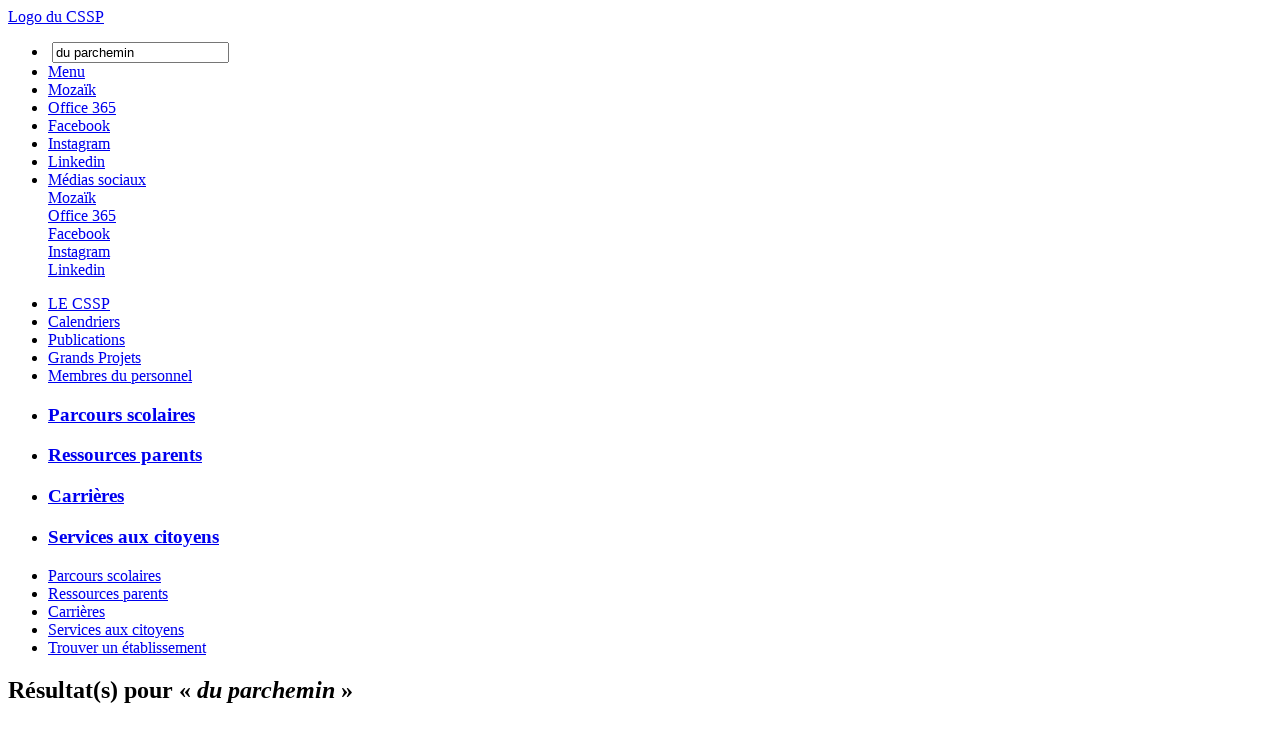

--- FILE ---
content_type: text/html; charset=UTF-8
request_url: https://cssp.gouv.qc.ca/recherche/du%20parchemin
body_size: 12157
content:

<!DOCTYPE html>
<html lang="fr">
<head>
	<meta charset="utf-8" />
	<meta name="robots" content="all" />
	<!-- <meta name="description" content="Le Centre de services scolaire des Patriotes administre un réseau d'écoles publiques primaires et secondaires et deux centres de formation formation professionnelle et de formation générale aux adultes sur le territoire de la MRC de Marguerite-D'Youville et la Vallée-du-Richelieu." /> -->
    <meta http-equiv="X-UA-Compatible" content="IE=11, IE=10, IE=edge">
    <meta name="viewport" content="width=device-width, initial-scale=1.0, maximum-scale=1.0, user-scalable=0" />
	
	
  
	
		
	
	
	
		<meta property="og:title" content="Le plein d&rsquo;énergie à l&rsquo;école du Parchemin" />
		<meta property="og:description" content="" />
    	<meta property="og:image" content="" />

		
	

    
    
    
    <meta name='robots' content='noindex, follow' />
	<style>img:is([sizes="auto" i], [sizes^="auto," i]) { contain-intrinsic-size: 3000px 1500px }</style>
	
	<!-- This site is optimized with the Yoast SEO plugin v26.7 - https://yoast.com/wordpress/plugins/seo/ -->
	<meta property="og:locale" content="fr_FR" />
	<meta property="og:type" content="article" />
	<meta property="og:title" content="Vous avez cherché du parchemin | Centre de services scolaire des Patriotes" />
	<meta property="og:url" content="https://cssp.gouv.qc.ca/search/du parchemin/" />
	<meta property="og:site_name" content="Centre de services scolaire des Patriotes" />
	<meta name="twitter:card" content="summary_large_image" />
	<meta name="twitter:title" content="Vous avez cherché du parchemin | Centre de services scolaire des Patriotes" />
	<meta name="twitter:site" content="@cspatriotes" />
	<script type="application/ld+json" class="yoast-schema-graph">{"@context":"https://schema.org","@graph":[{"@type":["CollectionPage","SearchResultsPage"],"@id":"https://cssp.gouv.qc.ca/?s=du%20parchemin","url":"https://cssp.gouv.qc.ca/?s=du%20parchemin","name":"Vous avez cherché du parchemin | Centre de services scolaire des Patriotes","isPartOf":{"@id":"https://cssp.gouv.qc.ca/#website"},"breadcrumb":{"@id":"#breadcrumb"},"inLanguage":"fr-FR"},{"@type":"BreadcrumbList","@id":"#breadcrumb","itemListElement":[{"@type":"ListItem","position":1,"name":"Accueil","item":"https://cssp.gouv.qc.ca/"},{"@type":"ListItem","position":2,"name":"Vous avez cherché du parchemin"}]},{"@type":"WebSite","@id":"https://cssp.gouv.qc.ca/#website","url":"https://cssp.gouv.qc.ca/","name":"Centre de services scolaire des Patriotes","description":"Calendriers · Publications · Grands Projets · Membres du personnel · Formation · Ressources parents · Offres d&#039;emploi · Services aux citoyens.","publisher":{"@id":"https://cssp.gouv.qc.ca/#organization"},"potentialAction":[{"@type":"SearchAction","target":{"@type":"EntryPoint","urlTemplate":"https://cssp.gouv.qc.ca/?s={search_term_string}"},"query-input":{"@type":"PropertyValueSpecification","valueRequired":true,"valueName":"search_term_string"}}],"inLanguage":"fr-FR"},{"@type":"Organization","@id":"https://cssp.gouv.qc.ca/#organization","name":"Centre de services scolaire des Patriotes","alternateName":"CSSP","url":"https://cssp.gouv.qc.ca/","logo":{"@type":"ImageObject","inLanguage":"fr-FR","@id":"https://cssp.gouv.qc.ca/#/schema/logo/image/","url":"https://cssp.gouv.qc.ca/wp-content/uploads/2014/10/logo_csspatriotes_entete.jpg","contentUrl":"https://cssp.gouv.qc.ca/wp-content/uploads/2014/10/logo_csspatriotes_entete.jpg","width":256,"height":100,"caption":"Centre de services scolaire des Patriotes"},"image":{"@id":"https://cssp.gouv.qc.ca/#/schema/logo/image/"},"sameAs":["https://facebook.com/csspatriotes","https://x.com/cspatriotes","https://instagram.com/csspatriotes","https://ca.linkedin.com/company/centre-de-services-scolaire-des-patriotes","https://www.youtube.com/c/CSSPatriotes"]}]}</script>
	<!-- / Yoast SEO plugin. -->


<link href='https://fonts.gstatic.com' crossorigin rel='preconnect' />
<link rel="alternate" type="application/rss+xml" title="Centre de services scolaire des Patriotes &raquo; Flux" href="https://cssp.gouv.qc.ca/feed/" />
<link rel="alternate" type="application/rss+xml" title="Centre de services scolaire des Patriotes &raquo; Flux des commentaires" href="https://cssp.gouv.qc.ca/comments/feed/" />
<link rel="alternate" type="application/rss+xml" title="Centre de services scolaire des Patriotes &raquo; Flux de résultats de la recherche pour « du parchemin »" href="https://cssp.gouv.qc.ca/search/du+parchemin/feed/rss2/" />
<style id='wp-emoji-styles-inline-css' type='text/css'>

	img.wp-smiley, img.emoji {
		display: inline !important;
		border: none !important;
		box-shadow: none !important;
		height: 1em !important;
		width: 1em !important;
		margin: 0 0.07em !important;
		vertical-align: -0.1em !important;
		background: none !important;
		padding: 0 !important;
	}
</style>
<style id='classic-theme-styles-inline-css' type='text/css'>
/*! This file is auto-generated */
.wp-block-button__link{color:#fff;background-color:#32373c;border-radius:9999px;box-shadow:none;text-decoration:none;padding:calc(.667em + 2px) calc(1.333em + 2px);font-size:1.125em}.wp-block-file__button{background:#32373c;color:#fff;text-decoration:none}
</style>
<style id='global-styles-inline-css' type='text/css'>
:root{--wp--preset--aspect-ratio--square: 1;--wp--preset--aspect-ratio--4-3: 4/3;--wp--preset--aspect-ratio--3-4: 3/4;--wp--preset--aspect-ratio--3-2: 3/2;--wp--preset--aspect-ratio--2-3: 2/3;--wp--preset--aspect-ratio--16-9: 16/9;--wp--preset--aspect-ratio--9-16: 9/16;--wp--preset--color--black: #000000;--wp--preset--color--cyan-bluish-gray: #abb8c3;--wp--preset--color--white: #ffffff;--wp--preset--color--pale-pink: #f78da7;--wp--preset--color--vivid-red: #cf2e2e;--wp--preset--color--luminous-vivid-orange: #ff6900;--wp--preset--color--luminous-vivid-amber: #fcb900;--wp--preset--color--light-green-cyan: #7bdcb5;--wp--preset--color--vivid-green-cyan: #00d084;--wp--preset--color--pale-cyan-blue: #8ed1fc;--wp--preset--color--vivid-cyan-blue: #0693e3;--wp--preset--color--vivid-purple: #9b51e0;--wp--preset--gradient--vivid-cyan-blue-to-vivid-purple: linear-gradient(135deg,rgba(6,147,227,1) 0%,rgb(155,81,224) 100%);--wp--preset--gradient--light-green-cyan-to-vivid-green-cyan: linear-gradient(135deg,rgb(122,220,180) 0%,rgb(0,208,130) 100%);--wp--preset--gradient--luminous-vivid-amber-to-luminous-vivid-orange: linear-gradient(135deg,rgba(252,185,0,1) 0%,rgba(255,105,0,1) 100%);--wp--preset--gradient--luminous-vivid-orange-to-vivid-red: linear-gradient(135deg,rgba(255,105,0,1) 0%,rgb(207,46,46) 100%);--wp--preset--gradient--very-light-gray-to-cyan-bluish-gray: linear-gradient(135deg,rgb(238,238,238) 0%,rgb(169,184,195) 100%);--wp--preset--gradient--cool-to-warm-spectrum: linear-gradient(135deg,rgb(74,234,220) 0%,rgb(151,120,209) 20%,rgb(207,42,186) 40%,rgb(238,44,130) 60%,rgb(251,105,98) 80%,rgb(254,248,76) 100%);--wp--preset--gradient--blush-light-purple: linear-gradient(135deg,rgb(255,206,236) 0%,rgb(152,150,240) 100%);--wp--preset--gradient--blush-bordeaux: linear-gradient(135deg,rgb(254,205,165) 0%,rgb(254,45,45) 50%,rgb(107,0,62) 100%);--wp--preset--gradient--luminous-dusk: linear-gradient(135deg,rgb(255,203,112) 0%,rgb(199,81,192) 50%,rgb(65,88,208) 100%);--wp--preset--gradient--pale-ocean: linear-gradient(135deg,rgb(255,245,203) 0%,rgb(182,227,212) 50%,rgb(51,167,181) 100%);--wp--preset--gradient--electric-grass: linear-gradient(135deg,rgb(202,248,128) 0%,rgb(113,206,126) 100%);--wp--preset--gradient--midnight: linear-gradient(135deg,rgb(2,3,129) 0%,rgb(40,116,252) 100%);--wp--preset--font-size--small: 13px;--wp--preset--font-size--medium: 20px;--wp--preset--font-size--large: 36px;--wp--preset--font-size--x-large: 42px;--wp--preset--spacing--20: 0.44rem;--wp--preset--spacing--30: 0.67rem;--wp--preset--spacing--40: 1rem;--wp--preset--spacing--50: 1.5rem;--wp--preset--spacing--60: 2.25rem;--wp--preset--spacing--70: 3.38rem;--wp--preset--spacing--80: 5.06rem;--wp--preset--shadow--natural: 6px 6px 9px rgba(0, 0, 0, 0.2);--wp--preset--shadow--deep: 12px 12px 50px rgba(0, 0, 0, 0.4);--wp--preset--shadow--sharp: 6px 6px 0px rgba(0, 0, 0, 0.2);--wp--preset--shadow--outlined: 6px 6px 0px -3px rgba(255, 255, 255, 1), 6px 6px rgba(0, 0, 0, 1);--wp--preset--shadow--crisp: 6px 6px 0px rgba(0, 0, 0, 1);}:where(.is-layout-flex){gap: 0.5em;}:where(.is-layout-grid){gap: 0.5em;}body .is-layout-flex{display: flex;}.is-layout-flex{flex-wrap: wrap;align-items: center;}.is-layout-flex > :is(*, div){margin: 0;}body .is-layout-grid{display: grid;}.is-layout-grid > :is(*, div){margin: 0;}:where(.wp-block-columns.is-layout-flex){gap: 2em;}:where(.wp-block-columns.is-layout-grid){gap: 2em;}:where(.wp-block-post-template.is-layout-flex){gap: 1.25em;}:where(.wp-block-post-template.is-layout-grid){gap: 1.25em;}.has-black-color{color: var(--wp--preset--color--black) !important;}.has-cyan-bluish-gray-color{color: var(--wp--preset--color--cyan-bluish-gray) !important;}.has-white-color{color: var(--wp--preset--color--white) !important;}.has-pale-pink-color{color: var(--wp--preset--color--pale-pink) !important;}.has-vivid-red-color{color: var(--wp--preset--color--vivid-red) !important;}.has-luminous-vivid-orange-color{color: var(--wp--preset--color--luminous-vivid-orange) !important;}.has-luminous-vivid-amber-color{color: var(--wp--preset--color--luminous-vivid-amber) !important;}.has-light-green-cyan-color{color: var(--wp--preset--color--light-green-cyan) !important;}.has-vivid-green-cyan-color{color: var(--wp--preset--color--vivid-green-cyan) !important;}.has-pale-cyan-blue-color{color: var(--wp--preset--color--pale-cyan-blue) !important;}.has-vivid-cyan-blue-color{color: var(--wp--preset--color--vivid-cyan-blue) !important;}.has-vivid-purple-color{color: var(--wp--preset--color--vivid-purple) !important;}.has-black-background-color{background-color: var(--wp--preset--color--black) !important;}.has-cyan-bluish-gray-background-color{background-color: var(--wp--preset--color--cyan-bluish-gray) !important;}.has-white-background-color{background-color: var(--wp--preset--color--white) !important;}.has-pale-pink-background-color{background-color: var(--wp--preset--color--pale-pink) !important;}.has-vivid-red-background-color{background-color: var(--wp--preset--color--vivid-red) !important;}.has-luminous-vivid-orange-background-color{background-color: var(--wp--preset--color--luminous-vivid-orange) !important;}.has-luminous-vivid-amber-background-color{background-color: var(--wp--preset--color--luminous-vivid-amber) !important;}.has-light-green-cyan-background-color{background-color: var(--wp--preset--color--light-green-cyan) !important;}.has-vivid-green-cyan-background-color{background-color: var(--wp--preset--color--vivid-green-cyan) !important;}.has-pale-cyan-blue-background-color{background-color: var(--wp--preset--color--pale-cyan-blue) !important;}.has-vivid-cyan-blue-background-color{background-color: var(--wp--preset--color--vivid-cyan-blue) !important;}.has-vivid-purple-background-color{background-color: var(--wp--preset--color--vivid-purple) !important;}.has-black-border-color{border-color: var(--wp--preset--color--black) !important;}.has-cyan-bluish-gray-border-color{border-color: var(--wp--preset--color--cyan-bluish-gray) !important;}.has-white-border-color{border-color: var(--wp--preset--color--white) !important;}.has-pale-pink-border-color{border-color: var(--wp--preset--color--pale-pink) !important;}.has-vivid-red-border-color{border-color: var(--wp--preset--color--vivid-red) !important;}.has-luminous-vivid-orange-border-color{border-color: var(--wp--preset--color--luminous-vivid-orange) !important;}.has-luminous-vivid-amber-border-color{border-color: var(--wp--preset--color--luminous-vivid-amber) !important;}.has-light-green-cyan-border-color{border-color: var(--wp--preset--color--light-green-cyan) !important;}.has-vivid-green-cyan-border-color{border-color: var(--wp--preset--color--vivid-green-cyan) !important;}.has-pale-cyan-blue-border-color{border-color: var(--wp--preset--color--pale-cyan-blue) !important;}.has-vivid-cyan-blue-border-color{border-color: var(--wp--preset--color--vivid-cyan-blue) !important;}.has-vivid-purple-border-color{border-color: var(--wp--preset--color--vivid-purple) !important;}.has-vivid-cyan-blue-to-vivid-purple-gradient-background{background: var(--wp--preset--gradient--vivid-cyan-blue-to-vivid-purple) !important;}.has-light-green-cyan-to-vivid-green-cyan-gradient-background{background: var(--wp--preset--gradient--light-green-cyan-to-vivid-green-cyan) !important;}.has-luminous-vivid-amber-to-luminous-vivid-orange-gradient-background{background: var(--wp--preset--gradient--luminous-vivid-amber-to-luminous-vivid-orange) !important;}.has-luminous-vivid-orange-to-vivid-red-gradient-background{background: var(--wp--preset--gradient--luminous-vivid-orange-to-vivid-red) !important;}.has-very-light-gray-to-cyan-bluish-gray-gradient-background{background: var(--wp--preset--gradient--very-light-gray-to-cyan-bluish-gray) !important;}.has-cool-to-warm-spectrum-gradient-background{background: var(--wp--preset--gradient--cool-to-warm-spectrum) !important;}.has-blush-light-purple-gradient-background{background: var(--wp--preset--gradient--blush-light-purple) !important;}.has-blush-bordeaux-gradient-background{background: var(--wp--preset--gradient--blush-bordeaux) !important;}.has-luminous-dusk-gradient-background{background: var(--wp--preset--gradient--luminous-dusk) !important;}.has-pale-ocean-gradient-background{background: var(--wp--preset--gradient--pale-ocean) !important;}.has-electric-grass-gradient-background{background: var(--wp--preset--gradient--electric-grass) !important;}.has-midnight-gradient-background{background: var(--wp--preset--gradient--midnight) !important;}.has-small-font-size{font-size: var(--wp--preset--font-size--small) !important;}.has-medium-font-size{font-size: var(--wp--preset--font-size--medium) !important;}.has-large-font-size{font-size: var(--wp--preset--font-size--large) !important;}.has-x-large-font-size{font-size: var(--wp--preset--font-size--x-large) !important;}
:where(.wp-block-post-template.is-layout-flex){gap: 1.25em;}:where(.wp-block-post-template.is-layout-grid){gap: 1.25em;}
:where(.wp-block-columns.is-layout-flex){gap: 2em;}:where(.wp-block-columns.is-layout-grid){gap: 2em;}
:root :where(.wp-block-pullquote){font-size: 1.5em;line-height: 1.6;}
</style>
<link rel='stylesheet' id='cmplz-general-css' href='https://cssp.gouv.qc.ca/wp-content/plugins/complianz-gdpr-premium/assets/css/cookieblocker.min.css?ver=1763740724' type='text/css' media='all' />
<link rel='stylesheet' id='fontello-icons-style-css' href='https://cssp.gouv.qc.ca/wp-content/themes/csp/font/fontello/css/fontello.css?ver=6.8.3' type='text/css' media='all' />
<link rel='stylesheet' id='tablepress-default-css' href='https://cssp.gouv.qc.ca/wp-content/plugins/tablepress/css/build/default.css?ver=3.2.6' type='text/css' media='all' />
<link rel="https://api.w.org/" href="https://cssp.gouv.qc.ca/wp-json/" />
		<!-- GA Google Analytics @ https://m0n.co/ga -->
		<script type="text/plain" data-service="google-analytics" data-category="statistics" async data-cmplz-src="https://www.googletagmanager.com/gtag/js?id=G-DH144DF7QD"></script>
		<script>
			window.dataLayer = window.dataLayer || [];
			function gtag(){dataLayer.push(arguments);}
			gtag('js', new Date());
			gtag('config', 'G-DH144DF7QD');
		</script>

				<style>.cmplz-hidden {
					display: none !important;
				}</style>		<style type="text/css" id="wp-custom-css">
			.alternatif, .sable {overflow:visible !important; padding-top:1px;}

article#coordonnees-en-serie section {
 height:140px!important;

}

ul ul {padding-left:30px; }


.ui-widget-content a {
    color: #62a222 !important;
}

a.attestation-transp:hover {
background-image:url('https://cssp.gouv.qc.ca/wp-content/uploads/2022/06/ATTESTATION-DE-TRANSPORT_over.png')!important;
color:#CAD8B5!important;
}		</style>
		
	<link rel="shortcut icon" href="https://cssp.gouv.qc.ca/wp-content/themes/csp/favicon.ico" />

    <!-- ================================================== -->
    <!-- STYLES -->
    <!-- ================================================== -->
    <link rel="stylesheet" type="text/css" href="https://cssp.gouv.qc.ca/wp-content/themes/csp/style.css" media="screen" />
    <link rel="stylesheet" type="text/css" id="stylePerso-css" href="https://cssp.gouv.qc.ca/wp-content/themes/csp/css/navigation.css" media="screen" />
    <link rel="stylesheet" type="text/css" id="stylePerso-css" href="https://cssp.gouv.qc.ca/wp-content/themes/csp/css/navigation-ie.css" media="screen" />
    <!-- Jquery Pagination -->
    <link rel="stylesheet" href="https://cssp.gouv.qc.ca/wp-content/themes/csp/js/jquery-pagination/styles.css"> 

    <link rel="stylesheet" href="https://cssp.gouv.qc.ca/wp-content/themes/csp/js/owl-carousel/owl.carousel.css">

    <link rel="stylesheet" type="text/css" id="stylePerso-css" href="https://cssp.gouv.qc.ca/wp-content/themes/csp/css/contenu.css" media="screen" />
    <link rel="stylesheet" type="text/css" id="stylePerso-css" href="https://cssp.gouv.qc.ca/wp-content/themes/csp/css/pied-de-page.css" media="screen" />

    <link rel="stylesheet" type="text/css" id="stylePerso-css" href="https://cssp.gouv.qc.ca/wp-content/themes/csp/css/print.css" media="print" />
  
  	<link href="https://cssp.gouv.qc.ca/wp-content/themes/csp/js/shadowbox/shadowbox.css" rel="stylesheet" />
  	<link href="https://cssp.gouv.qc.ca/wp-content/themes/csp/js/jQuery/css/jquery-ui.css" rel="stylesheet" />

  	<script src="https://kit.fontawesome.com/94c582bde5.js" crossorigin="anonymous"></script>
	<link rel="stylesheet" type="text/css" media="screen" href="https://cssp.gouv.qc.ca/wp-content/themes/csp/css/fontello.css">


    <!-- ================================================== -->
  	<!-- JAVASCRIPT -->
    <!-- ================================================== -->
    

    <script src="https://cssp.gouv.qc.ca/wp-content/themes/csp/js/jQuery/jquery.js"></script>
    <script src="https://cssp.gouv.qc.ca/wp-content/themes/csp/js/jQuery/jquery-ui.js"></script>
    
   	<script type="text/JavaScript" src="https://cssp.gouv.qc.ca/wp-content/themes/csp/js/mobile.js"></script>   
    <script type="text/JavaScript" src="https://cssp.gouv.qc.ca/wp-content/themes/csp/js/cookie.js"></script>     
    <script src="https://cssp.gouv.qc.ca/wp-content/themes/csp/js/functions.js?20240819" type="text/javascript"></script>

    <!--<script src="https://cssp.gouv.qc.ca/wp-content/themes/csp/js/carousel_articles_associes.js" type="text/javascript"></script>-->
    
    <script src="https://cssp.gouv.qc.ca/wp-content/themes/csp/js/shadowbox/shadowbox.js"></script>
    <script src="https://cssp.gouv.qc.ca/wp-content/themes/csp/js/owl-carousel/owl.carousel.min.js"></script>

	<script src="https://cssp.gouv.qc.ca/wp-content/themes/csp/js/stickUp.min.js"></script>
	
    <!-- Google Tag Manager -->
    <script>(function(w,d,s,l,i){w[l]=w[l]||[];w[l].push({'gtm.start':
    new Date().getTime(),event:'gtm.js'});var f=d.getElementsByTagName(s)[0],
    j=d.createElement(s),dl=l!='dataLayer'?'&l='+l:'';j.async=true;j.src=
    'https://www.googletagmanager.com/gtm.js?id='+i+dl;f.parentNode.insertBefore(j,f);
    })(window,document,'script','dataLayer','GTM-MHTJHBS');</script>
    <!-- End Google Tag Manager -->

    	
    
  	<!-- SI la page fait partie de la page "Parents et éleves" -->
  			<script type="text/JavaScript">
			$(document).ready(function(){
				$("header").css("background-color","#ffffff");
			});
		</script>
    
    <!-- SI page d'accueil -->
    



	<title>Vous avez cherché du parchemin | Centre de services scolaire des Patriotes</title>
</head>

<body data-cmplz=1 itemscope itemtype="http://schema.org/WebPage">
	
	<!-- Google Tag Manager (noscript) -->
	<noscript><iframe src="https://www.googletagmanager.com/ns.html?id=GTM-MHTJHBS"
	height="0" width="0" style="display:none;visibility:hidden"></iframe></noscript>
	<!-- End Google Tag Manager (noscript) -->

    <!-- ================================================== -->
    <!-- EN-TÊTE -->
    <!-- ================================================== -->
    


    <!-- MENU PARENTS ET ELEVES -->
    
        <div id="import-nav-container">
            <div id="import-nav" style="z-index:5000;">
                 <div id="entete">

    <!-- NAVIGATION GÉNÉRALE -->
    <nav id="logo">
        <a href="/"><span class="clear">Logo du CSSP</span></a>
    </nav>
    
    <nav id="general">
    
        <!-- OUTILS - RECHERCHE ET MÉDIAS SOCIAUX -->
        <ul id="outils">
            <li id="recherche">
                <!--<a href="#"><span class="clear">Recherche</span></a>-->
                <div id="search_container">
                    <div>
                        <form method="get" id="searchform" action="https://cssp.gouv.qc.ca/" role="search">
                            <img type="submit" id="s_submit" src="https://cssp.gouv.qc.ca/wp-content/themes/csp/images/icone-recherche-temporaire-bootstrap.png" alt="">                    
                            <input type="text" class="field" id="s" name="s" value="du parchemin" id="s" placeholder="Recherche &hellip;" />
                        </form>
                    </div>
                </div>                        
            </li>
            <li id="menu"><a id="menu-mobile" href="#" onClick="fonction_mobile(menu);return false;"><span class="clear">Menu</span></a></li>
            <li id="mozaik" class="icone-social"><a href="https://portailparents.ca/accueil/fr/" target="_blank"><span class="clear">Mozaïk</span></a></li>
            <li id="office" class="icone-social"><a href="https://www.office.com/" target="_blank"><span class="clear">Office 365</span></a></li>
            <li id="facebook" class="icone-social"><a href="https://www.facebook.com/pages/Commission-scolaire-des-Patriotes/189940167794738" target="_blank"><span class="clear">Facebook</span></a></li>
            <!-- <li id="twitter"><a href="https://twitter.com/cspatriotes" target="_blank"><span class="clear">Twitter</span></a></li> -->
			<li id="instagram" class="icone-social"><a href="https://www.instagram.com/csspatriotes" target="_blank"><span class="clear">Instagram</span></a></li>
            <li id="linkedin" class="icone-social"><a href="https://ca.linkedin.com/company/centre-de-services-scolaire-des-patriotes" target="_blank"><span class="clear">Linkedin</span></a></li>
            <li id="ms">
                <a href="#" target="_blank"><span class="clear">Médias sociaux</span></a>
                <div id="ms_container">
                    <div id="mozaik"><a href="https://portailparents.ca/accueil/fr/" target="_blank"><span class="clear">Mozaïk</span></a></div><div id="office"><a href="https://www.office.com/" target="_blank"><span class="clear">Office 365</span></a></div><div id="facebook"><a href="https://www.facebook.com/pages/Commission-scolaire-des-Patriotes/189940167794738" target="_blank"><span class="clear">Facebook</span></a></div><div id="instagram"><a href="https://www.instagram.com/csspatriotes" target="_blank"><span class="clear">Instagram</span></a></div><div id="linkedin"><a href="https://ca.linkedin.com/company/centre-de-services-scolaire-des-patriotes" target="_blank"><span class="clear">Linkedin</span></a></div>
                </div>
            </li>
        </ul>
        
                <!-- PAGES GÉNÉRALES DU SITE -->
        <ul id="pages">
                                            <li id="a-propos"><a href="/a-propos/" style="">LE CSSP</a></li>
            
                             


                                            <li id="publications/calendriers-scolaires"><a href="/publications/calendriers-scolaires/" style="">Calendriers</a></li>
            
                             


                                            <li id="publications"><a href="/publications/" style="">Publications</a></li>
            
                             


                        <li><a href="https://grandsprojets.csp.ca" target="_blank">Grands Projets</a></li>
			<li><a href="/membres-du-personnel" target="_blank">Membres du personnel</a></li>
        </ul>
    </nav>
    
    <!-- NAVIGATION PAR SEGMENT ÉCONOMIQUE -->
    <nav id="segment">
        <ul>
            <li id="entreprises"><h3><a href="/formation/offre-de-formation/" class="">Parcours scolaires</a></h3></li>
            <li id="parents"><h3><a href="/ressources-parents/" class="">Ressources parents</a></h3></li> 
            <li id="carrieres"><h3><a href="/carrieres/" class="">Carrières</a></h3></li>
            <li id="citoyens"><h3><a href="/services-aux-citoyens/" class="">Services aux citoyens</a></h3></li>
        </ul>
    </nav>

</div>





                    <nav id="segment-mobile">
                        <ul>
                                                                                <li><a href="/formation/" style="">Parcours scolaires</a></li>
                            
                                                        
                                                                                <li><a href="/ressources-parents/" style="">Ressources parents</a></li>
                            
                                                        
                                                                                <li><a href="/carrieres/" style="">Carrières</a></li>
                            
                                                        
                                                                                <li><a href="/services-aux-citoyens/" style="">Services aux citoyens</a></li>
                            
                                                        
                                                                                <li><a href="/trouver-un-etablissement/" style="">Trouver un établissement</a></li>
                            
                                                        
                                                </ul>
                    </nav>



            </div>          
        </div>


    <div id="import-notification"></div>
    <div id="import-nav-specifique">
        

    
    



                </div>
    
    <div id="import-nav-mobile">    
    </div>

    <div id="import-logo-mobile"></div>
    

				    		<!-- IMAGE PRINCIPALE -->
			<header id="main-header"></header>
				    
    
    <!-- IMAGE PRINCIPALE -->
    <!-- <header id="main-header"></header> -->

<style type="text/css">
a#pagination-fleche-precedent{
    background-color: #FFF;
    background-image: url(https://cssp.gouv.qc.ca/wp-content/themes/csp/images/publication-fleche-gauche.png);
    background-repeat: no-repeat;
    background-position: 0px center;
    display: inline-block;
    width: 14px;
    height: 18px;
    vertical-align: top;
}

a:hover#nav-fleche-precedent{
    background-position: -86px center;
}

a#pagination-fleche-suivant{
    background-color: #FFF;
    background-image: url(https://cssp.gouv.qc.ca/wp-content/themes/csp/images/publication-fleche-droite.png);
    background-repeat: no-repeat;
    background-position: 0px center;
    display: inline-block;
    width: 14px;
    height: 18px;
    vertical-align: top;
}

a:hover#nav-fleche-suivant{
    background-position: -86px center;
}

</style>

    <div id="import-nav-specifique">
        <div id="sans-nav-specifique">
            <nav></nav>
        </div>
    </div>



    <!-- PAGE - CONTENU -->
    <div id="contenu">
        
        <!-- ================================================== -->
        <!-- ARBORESCENCE -->
        <!-- ================================================== -->
        
        <div id="import-arborescence">
            <nav class="arborescence" id="fil-publication" itemprop="headline">
                
                <!-- TITRE DE LA PUBLICATION (EXEMPLE) -->
                <h1>Résultat(s) pour « <i>du parchemin</i> »</h1>
            </nav>
        </div>


        <div id="presentation-publication" itemscope itemtype="http://schema.org/NewsArticle">
            


            <section class="publication-liste">
                <section class="presentation-documents">
                    
                                            
                                                        
                                                            <ul>
                            
                                                            
                                <li id="item-1">
                                    <div class="icone">
                                                                                        
                                                                                            <figure>
                                                    <a href="https://cssp.gouv.qc.ca/actualites/le-plein-denergie-a-lecole-du-parchemin/" target="">
                                                        <img title="Le plein d&rsquo;énergie à l&rsquo;école du Parchemin" src="https://cssp.gouv.qc.ca/wp-content/uploads/2019/05/ministre-roberge-education-2-64x64.jpg" alt="Le plein d&rsquo;énergie à l&rsquo;école du Parchemin" itemprop="image" />
                                                    
                                                    </a>
                                                </figure>
                                                                                                                      
                                    </div><!--
                                --><div class="lien">
                                        <a href="https://cssp.gouv.qc.ca/actualites/le-plein-denergie-a-lecole-du-parchemin/" target="">
                                        Le plein d&rsquo;énergie à l&rsquo;école du Parchemin</a>
                                        <!--<span><a href="#">Revue de presse</a></span>-->
                                    </div>
                                </li>
                                

                            
    

                        
                                                        
                            
                                                            
                                <li id="item-1">
                                    <div class="icone">
                                                                                        
                                                                                            <figure>
                                                    <a href="https://cssp.gouv.qc.ca/actualites/lecole-du-parchemin-recoit-force-4/" target="">
                                                        <img title="L’école du Parchemin reçoit Force 4" src="https://cssp.gouv.qc.ca/wp-content/uploads/2019/04/patriotes-parchemin-force-4-64x64.jpg" alt="L’école du Parchemin reçoit Force 4" itemprop="image" />
                                                    
                                                    </a>
                                                </figure>
                                                                                                                      
                                    </div><!--
                                --><div class="lien">
                                        <a href="https://cssp.gouv.qc.ca/actualites/lecole-du-parchemin-recoit-force-4/" target="">
                                        L’école du Parchemin reçoit Force 4</a>
                                        <!--<span><a href="#">Revue de presse</a></span>-->
                                    </div>
                                </li>
                                

                            
    

                        
                                                        
                            
                                                            
                                <li id="item-1">
                                    <div class="icone">
                                                                                        
                                                                                            <figure>
                                                    <a href="https://cssp.gouv.qc.ca/articles/inauguration-du-module-de-jeux-de-lecole-du-parchemin/" target="">
                                                        <img title="Inauguration du module de jeux de l’école du Parchemin" src="https://cssp.gouv.qc.ca/wp-content/uploads/2015/09/du-parchemin-inauguration-parc-ecole-64x64.jpg" alt="Inauguration du module de jeux de l’école du Parchemin" itemprop="image" />
                                                    
                                                    </a>
                                                </figure>
                                                                                                                      
                                    </div><!--
                                --><div class="lien">
                                        <a href="https://cssp.gouv.qc.ca/articles/inauguration-du-module-de-jeux-de-lecole-du-parchemin/" target="">
                                        Inauguration du module de jeux de l’école du Parchemin</a>
                                        <!--<span><a href="#">Revue de presse</a></span>-->
                                    </div>
                                </li>
                                

                            
    

                        
                                                        
                            
                                                            
                                <li id="item-1">
                                    <div class="icone">
                                                                                        
                                                                                            <figure>
                                                    <a href="https://cssp.gouv.qc.ca/articles/projet-de-permaculture-a-lecole-du-parchemin/" target="">
                                                        <img title="Projet de permaculture à l’école du Parchemin" src="https://cssp.gouv.qc.ca/wp-content/uploads/2015/06/du-parchemin-permaculture-64x64.jpg" alt="Projet de permaculture à l’école du Parchemin" itemprop="image" />
                                                    
                                                    </a>
                                                </figure>
                                                                                                                      
                                    </div><!--
                                --><div class="lien">
                                        <a href="https://cssp.gouv.qc.ca/articles/projet-de-permaculture-a-lecole-du-parchemin/" target="">
                                        Projet de permaculture à l’école du Parchemin</a>
                                        <!--<span><a href="#">Revue de presse</a></span>-->
                                    </div>
                                </li>
                                

                            
    

                        
                                                        
                            
                                                            
                                <li id="item-1">
                                    <div class="icone">
                                                                                        
                                                                                            <figure>
                                                    <a href="https://cssp.gouv.qc.ca/articles/les-recettes-du-parchemin-faciles-et-delicieuses/" target="">
                                                        <img title="Les recettes du Parchemin, faciles et délicieuses!" src="https://cssp.gouv.qc.ca/wp-content/uploads/2015/05/du-parchemin-livre-recettes-64x64.jpg" alt="Les recettes du Parchemin, faciles et délicieuses!" itemprop="image" />
                                                    
                                                    </a>
                                                </figure>
                                                                                                                      
                                    </div><!--
                                --><div class="lien">
                                        <a href="https://cssp.gouv.qc.ca/articles/les-recettes-du-parchemin-faciles-et-delicieuses/" target="">
                                        Les recettes du Parchemin, faciles et délicieuses!</a>
                                        <!--<span><a href="#">Revue de presse</a></span>-->
                                    </div>
                                </li>
                                

                            
    

                        
                                                        
                            
                                                            
                                <li id="item-1">
                                    <div class="icone">
                                                                                        
                                                                                                                      
                                    </div><!--
                                --><div class="lien">
                                        <a href="https://cssp.gouv.qc.ca/etablissement/ecole-du-parchemin/" target="">
                                        École du Parchemin</a>
                                        <!--<span><a href="#">Revue de presse</a></span>-->
                                    </div>
                                </li>
                                

                            
    

                        
                                                        
                            
                                                            
                                <li id="item-1">
                                    <div class="icone">
                                                                                        
                                                                                                                      
                                    </div><!--
                                --><div class="lien">
                                        <a href="https://cssp.gouv.qc.ca/actualites/lecole-du-parchemin-et-lecole-secondaire-de-chambly-sillustrent-a-la-finale-provinciale-de-robotique-pedagogique/" target="">
                                        L’école du Parchemin et l’école secondaire de Chambly s’illustrent à la Finale provinciale de robotique pédagogique</a>
                                        <!--<span><a href="#">Revue de presse</a></span>-->
                                    </div>
                                </li>
                                

                            
    

                        
                                                        
                            
                                                            
                                <li id="item-1">
                                    <div class="icone">
                                                                                        
                                                                                            <figure>
                                                    <a href="https://cssp.gouv.qc.ca/actualites/50-000-livres-lus-en-2012-2013-a-lecole-du-parchemin/" target="">
                                                        <img title="50 000 livres lus en 2012-2013 à l’école du Parchemin" src="https://cssp.gouv.qc.ca/wp-content/uploads/2015/04/2013-06-25_50000-livres-lus-64x64.jpg" alt="50 000 livres lus en 2012-2013 à l’école du Parchemin" itemprop="image" />
                                                    
                                                    </a>
                                                </figure>
                                                                                                                      
                                    </div><!--
                                --><div class="lien">
                                        <a href="https://cssp.gouv.qc.ca/actualites/50-000-livres-lus-en-2012-2013-a-lecole-du-parchemin/" target="">
                                        50 000 livres lus en 2012-2013 à l’école du Parchemin</a>
                                        <!--<span><a href="#">Revue de presse</a></span>-->
                                    </div>
                                </li>
                                

                            
    

                        
                                                        
                            
                                                            
                                <li id="item-1">
                                    <div class="icone">
                                                                                        
                                                                                            <figure>
                                                    <a href="https://cssp.gouv.qc.ca/actualites/noel-en-pyjama-a-lecole-du-parchemin/" target="">
                                                        <img title="Noël en pyjama à l&rsquo;école du Parchemin" src="https://cssp.gouv.qc.ca/wp-content/uploads/2015/04/2013-01-07_noelpyjama-64x64.jpg" alt="Noël en pyjama à l&rsquo;école du Parchemin" itemprop="image" />
                                                    
                                                    </a>
                                                </figure>
                                                                                                                      
                                    </div><!--
                                --><div class="lien">
                                        <a href="https://cssp.gouv.qc.ca/actualites/noel-en-pyjama-a-lecole-du-parchemin/" target="">
                                        Noël en pyjama à l&rsquo;école du Parchemin</a>
                                        <!--<span><a href="#">Revue de presse</a></span>-->
                                    </div>
                                </li>
                                

                            
    

                        
                                                        
                            
                                                            
                                <li id="item-1">
                                    <div class="icone">
                                                                                        
                                                                                            <figure>
                                                    <a href="https://cssp.gouv.qc.ca/actualites/lecole-du-parchemin-termine-en-beaute-avec-un-festival-des-pompiers/" target="">
                                                        <img title="L’école du Parchemin termine en beauté avec un festival des pompiers" src="https://cssp.gouv.qc.ca/wp-content/uploads/2015/04/2012-06-29_journee-des-pompiers-64x64.jpg" alt="L’école du Parchemin termine en beauté avec un festival des pompiers" itemprop="image" />
                                                    
                                                    </a>
                                                </figure>
                                                                                                                      
                                    </div><!--
                                --><div class="lien">
                                        <a href="https://cssp.gouv.qc.ca/actualites/lecole-du-parchemin-termine-en-beaute-avec-un-festival-des-pompiers/" target="">
                                        L’école du Parchemin termine en beauté avec un festival des pompiers</a>
                                        <!--<span><a href="#">Revue de presse</a></span>-->
                                    </div>
                                </li>
                                

                                                            </ul>
                            
    

                                                
                                                <nav id="pagination">
                            
          
                            
                                                                                    
                            <ul>
                                                                        <li id="resolution-320"><b>1</b></li>
                                                                    
                                                                        <li id="resolution-320"><a href="/recherche/du parchemin/page/2/">2</a></li>
                                                                    
                                
                            </ul>

                                                            <a id="pagination-fleche-suivant" href="/recherche/du parchemin/page/2/"><span class="clear">&gt;</span></a>
                                                        
                            
                            
                        </nav> 
                        

                                    </section>                 
            </section> <!-- FIN MODÈLE DE BASE ET MODÈLE A  -->






        







            
            <!-- PAGE TYPE - PUBLICATION - À DÉCOUVRIR -->
            <aside class="publication-a-decouvrir">
                                                                    <!-- PUBLICATION À LA UNE (OU LA SECONDE SI LA UNE EST LA PUBLICATION AFFICHÉE EN COURS) -->
                <div id="a-la-une">
                    <h6>Actualités : À la une</h6>
                    
                    <article>
                                                    <figure>
                                <a href="https://cssp.gouv.qc.ca/actualites/deux-enseignants-de-lecole-de-mortagne-laureats-du-prix-dhistoire-du-gouverneur-general-pour-lexcellence-en-enseignement/" itemprop="url"><img title="Deux enseignants de l’école de Mortagne lauréats du Prix d’histoire du Gouverneur général" src="https://cssp.gouv.qc.ca/wp-content/uploads/2026/01/1_2.V_Picard_F_Desmarais-1-e1769014744488-140x140.jpg" alt="Deux enseignants de l’école de Mortagne lauréats du Prix d’histoire du Gouverneur général" itemprop="image" /></a>
                            </figure>
                        
                        <p itemprop="name"><a href="https://cssp.gouv.qc.ca/actualites/deux-enseignants-de-lecole-de-mortagne-laureats-du-prix-dhistoire-du-gouverneur-general-pour-lexcellence-en-enseignement/" itemprop="url">Deux enseignants de l’école de Mortagne lauréats du Prix d’histoire du Gouverneur général</a></p>
                    </article>
                    
                </div>
                                
                
                                <!-- CINQ SUJETS LES PLUS CONSULTÉS DEPUIS LES 30 DERNIERS JOURS -->
                <div id="les-plus-populaires">
                    <h6>Actualités : Les plus populaires</h6>
                    
                    <section>
                                                <article>
                            <a href="https://cssp.gouv.qc.ca/info-parents/periode-dinscription-du-2-au-13-fevrier-2026/" itemprop="url">Période d’inscription : du 2 au 13 février 2026</a>
                        </article>
                                                <article>
                            <a href="https://cssp.gouv.qc.ca/info-parents/lentree-a-la-maternelle-comment-sy-preparer/" itemprop="url">L’entrée à la maternelle : comment s’y préparer?</a>
                        </article>
                                                <article>
                            <a href="https://cssp.gouv.qc.ca/info-parents/votre-info-parents-du-14-janvier-2026/" itemprop="url">Votre Info-Parents du 14 janvier 2026</a>
                        </article>
                                                <article>
                            <a href="https://cssp.gouv.qc.ca/a-la-une/recrutement-enseignant-e-s-101e-journee/" itemprop="url">Recrutement enseignant-e-s 101e journée</a>
                        </article>
                                                <article>
                            <a href="https://cssp.gouv.qc.ca/actualites/invitation-a-une-seance-publique-du-comite-de-parents-le-15-janvier-2026/" itemprop="url">Invitation à une séance publique du Comité de parents le 15 janvier 2026</a>
                        </article>
                                            </section>
                    
                </div>
                                
                


            
            </aside>
            
        </div>
            
    </div>

    <div id="archives-ecole">
        <div>
        
            <h3>Filtrer par école</h3>
            
            <section class="resolution-ecole-rectangle">
                                  
                <article>
                    <a href="https://cssp.gouv.qc.ca/publications/ecoles-primaires/" itemprop="url"><img title="Écoles primaires" src="https://cssp.gouv.qc.ca/wp-content/uploads/2015/02/ecoles-primaires.jpg" alt="Écoles primaires" itemprop="image" /></a>
                    <h6 itemprop="name"><a href="https://cssp.gouv.qc.ca/publications/ecoles-primaires/" itemprop="url">Écoles primaires</a></h6>
                </article>
                
                              
                <article>
                    <a href="https://cssp.gouv.qc.ca/publications/ecoles-secondaires/" itemprop="url"><img title="Écoles secondaires" src="https://cssp.gouv.qc.ca/wp-content/uploads/2015/02/ecoles-secondaires.jpg" alt="Écoles secondaires" itemprop="image" /></a>
                    <h6 itemprop="name"><a href="https://cssp.gouv.qc.ca/publications/ecoles-secondaires/" itemprop="url">Écoles secondaires</a></h6>
                </article>
                
                              
                <article>
                    <a href="https://cssp.gouv.qc.ca/publications/centres-de-formation/" itemprop="url"><img title="Centres de formation" src="https://cssp.gouv.qc.ca/wp-content/uploads/2015/02/centres-de-formation.jpg" alt="Centres de formation" itemprop="image" /></a>
                    <h6 itemprop="name"><a href="https://cssp.gouv.qc.ca/publications/centres-de-formation/" itemprop="url">Centres de formation</a></h6>
                </article>
                
            
            </section>

        </div> 
    </div>

    <div id="archives-categorie">  
        <div>
        
            <h3>Filtrer par catégorie</h3>
            
            <section>
                  

                <article>
                    <a href="https://cssp.gouv.qc.ca/publications/info-parents/" itemprop="url"><img title="Info-Parents" src="https://cssp.gouv.qc.ca/wp-content/uploads/2020/10/info-parents-140x140.jpg" alt="Info-Parents" itemprop="image" /></a>
                    <h6 itemprop="name"><a href="https://cssp.gouv.qc.ca/publications/info-parents/" itemprop="url">Info-Parents</a></h6>
                </article>
              

                <article>
                    <a href="https://cssp.gouv.qc.ca/publications/avis-publics/" itemprop="url"><img title="Avis publics" src="https://cssp.gouv.qc.ca/wp-content/uploads/2015/02/avis-publics-140x140.jpg" alt="Avis publics" itemprop="image" /></a>
                    <h6 itemprop="name"><a href="https://cssp.gouv.qc.ca/publications/avis-publics/" itemprop="url">Avis publics</a></h6>
                </article>
              

                <article>
                    <a href="https://cssp.gouv.qc.ca/publications/communiques/" itemprop="url"><img title="Communiqués" src="https://cssp.gouv.qc.ca/wp-content/uploads/2015/02/communiques-140x140.jpg" alt="Communiqués" itemprop="image" /></a>
                    <h6 itemprop="name"><a href="https://cssp.gouv.qc.ca/publications/communiques/" itemprop="url">Communiqués</a></h6>
                </article>
              

                <article>
                    <a href="https://cssp.gouv.qc.ca/publications/politiques-reglements-et-ecrits-de-gestion/" itemprop="url"><img title="Politiques, règlements et écrits de gestion" src="https://cssp.gouv.qc.ca/wp-content/uploads/2015/02/politiques-reglements-et-ecrits-de-gestion-140x140.jpg" alt="Politiques, règlements et écrits de gestion" itemprop="image" /></a>
                    <h6 itemprop="name"><a href="https://cssp.gouv.qc.ca/publications/politiques-reglements-et-ecrits-de-gestion/" itemprop="url">Politiques, règlements et écrits de gestion</a></h6>
                </article>
              

                <article>
                    <a href="https://cssp.gouv.qc.ca/publications/rapports-annuels/" itemprop="url"><img title="Rapports annuels" src="https://cssp.gouv.qc.ca/wp-content/uploads/2015/02/rapports-annuels-140x140.jpg" alt="Rapports annuels" itemprop="image" /></a>
                    <h6 itemprop="name"><a href="https://cssp.gouv.qc.ca/publications/rapports-annuels/" itemprop="url">Rapports annuels</a></h6>
                </article>
              

                <article>
                    <a href="https://cssp.gouv.qc.ca/publications/rapports-financiers-et-budget/" itemprop="url"><img title="Rapports financiers et budget" src="https://cssp.gouv.qc.ca/wp-content/uploads/2015/03/rapports-financiers-et-budget-140x140.jpg" alt="Rapports financiers et budget" itemprop="image" /></a>
                    <h6 itemprop="name"><a href="https://cssp.gouv.qc.ca/publications/rapports-financiers-et-budget/" itemprop="url">Rapports financiers et budget</a></h6>
                </article>
            
            </section>

        </div> 
    </div>

    <div id="archives-date">
        <div>
        
            <h3>Filtrer par date</h3>
            
                        <section>

                                                                <div><h6 itemprop="name"><a href="https://cssp.gouv.qc.ca/publications/date/janvier_2026/" itemprop="url">Janvier 2026</a></h6></div><!--
             -->                                                <div><h6 itemprop="name"><a href="https://cssp.gouv.qc.ca/publications/date/decembre_2025/" itemprop="url">Décembre 2025</a></h6></div><!--
             -->                                                <div><h6 itemprop="name"><a href="https://cssp.gouv.qc.ca/publications/date/novembre_2025/" itemprop="url">Novembre 2025</a></h6></div><!--
             -->                                                <div><h6 itemprop="name"><a href="https://cssp.gouv.qc.ca/publications/date/octobre_2025/" itemprop="url">Octobre 2025</a></h6></div><!--
             -->                                                <div><h6 itemprop="name"><a href="https://cssp.gouv.qc.ca/publications/date/septembre_2025/" itemprop="url">Septembre 2025</a></h6></div><!--
             -->                                                <div><h6 itemprop="name"><a href="https://cssp.gouv.qc.ca/publications/date/aout_2025/" itemprop="url">Août 2025</a></h6></div><!--
             -->                                                <div><h6 itemprop="name"><a href="https://cssp.gouv.qc.ca/publications/date/juillet_2025/" itemprop="url">Juillet 2025</a></h6></div><!--
             --><br />
               
            <div><h6 itemprop="name"><a href="https://cssp.gouv.qc.ca/publications/date/2025-2026/" itemprop="url">Année scolaire 2025-2026</a></h6></div><!--
             --><div><h6 itemprop="name"><a href="https://cssp.gouv.qc.ca/publications/date/2024-2025/" itemprop="url">Année scolaire 2024-2025</a></h6></div><!--
             --><div><h6 itemprop="name"><a href="https://cssp.gouv.qc.ca/publications/date/2023-2024/" itemprop="url">Année scolaire 2023-2024</a></h6></div><!--
             --><div><h6 itemprop="name"><a href="https://cssp.gouv.qc.ca/publications/date/2022-2023/" itemprop="url">Année scolaire 2022-2023</a></h6></div><!--
             --><div><h6 itemprop="name"><a href="https://cssp.gouv.qc.ca/publications/date/2021-2022/" itemprop="url">Année scolaire 2021-2022</a></h6></div><!--
             --><div><h6 itemprop="name"><a href="https://cssp.gouv.qc.ca/publications/date/2020-2021/" itemprop="url">Année scolaire 2020-2021</a></h6></div><!--
             --><div><h6 itemprop="name"><a href="https://cssp.gouv.qc.ca/publications/date/2019-2020/" itemprop="url">Année scolaire 2019-2020</a></h6></div><!--
             --><div><h6 itemprop="name"><a href="https://cssp.gouv.qc.ca/publications/date/2018-2019/" itemprop="url">Année scolaire 2018-2019</a></h6></div><!--
             --><div><h6 itemprop="name"><a href="https://cssp.gouv.qc.ca/publications/date/2017-2018/" itemprop="url">Année scolaire 2017-2018</a></h6></div><!--
             --><div><h6 itemprop="name"><a href="https://cssp.gouv.qc.ca/publications/date/2016-2017/" itemprop="url">Année scolaire 2016-2017</a></h6></div><!--
             --><div><h6 itemprop="name"><a href="https://cssp.gouv.qc.ca/publications/date/2015-2016/" itemprop="url">Année scolaire 2015-2016</a></h6></div><!--
             --><div><h6 itemprop="name"><a href="https://cssp.gouv.qc.ca/publications/date/2014-2015/" itemprop="url">Année scolaire 2014-2015</a></h6></div><!--
             --><div><h6 itemprop="name"><a href="https://cssp.gouv.qc.ca/publications/date/2013-2014/" itemprop="url">Année scolaire 2013-2014</a></h6></div><!--
             --><div><h6 itemprop="name"><a href="https://cssp.gouv.qc.ca/publications/date/2012-2013/" itemprop="url">Année scolaire 2012-2013</a></h6></div><!--
             --><div><h6 itemprop="name"><a href="https://cssp.gouv.qc.ca/publications/date/2011-2012/" itemprop="url">Année scolaire 2011-2012</a></h6></div><!--
             --><div><h6 itemprop="name"><a href="https://cssp.gouv.qc.ca/publications/date/2010-2011/" itemprop="url">Année scolaire 2010-2011</a></h6></div><!--
             --><div><h6 itemprop="name"><a href="https://cssp.gouv.qc.ca/publications/date/2009-2010/" itemprop="url">Année scolaire 2009-2010</a></h6></div><!--
             --><div><h6 itemprop="name"><a href="https://cssp.gouv.qc.ca/publications/date/2008-2009/" itemprop="url">Année scolaire 2008-2009</a></h6></div><!--
             --><div><h6 itemprop="name"><a href="https://cssp.gouv.qc.ca/publications/date/2007-2008/" itemprop="url">Année scolaire 2007-2008</a></h6></div><!--
             --><div><h6 itemprop="name"><a href="https://cssp.gouv.qc.ca/publications/date/2006-2007/" itemprop="url">Année scolaire 2006-2007</a></h6></div><!--
             --><div><h6 itemprop="name"><a href="https://cssp.gouv.qc.ca/publications/date/2005-2006/" itemprop="url">Année scolaire 2005-2006</a></h6></div><!--
             --><div><h6 itemprop="name"><a href="https://cssp.gouv.qc.ca/publications/date/2004-2005/" itemprop="url">Année scolaire 2004-2005</a></h6></div><!--
             --><div><h6 itemprop="name"><a href="https://cssp.gouv.qc.ca/publications/date/2003-2004/" itemprop="url">Année scolaire 2003-2004</a></h6></div><!--
             --><div><h6 itemprop="name"><a href="https://cssp.gouv.qc.ca/publications/date/2002-2003/" itemprop="url">Année scolaire 2002-2003</a></h6></div><!--
             --><div><h6 itemprop="name"><a href="https://cssp.gouv.qc.ca/publications/date/2001-2002/" itemprop="url">Année scolaire 2001-2002</a></h6></div><!--
             --><div><h6 itemprop="name"><a href="https://cssp.gouv.qc.ca/publications/date/2000-2001/" itemprop="url">Année scolaire 2000-2001</a></h6></div><!--
             --><div><h6 itemprop="name"><a href="https://cssp.gouv.qc.ca/publications/date/1999-2000/" itemprop="url">Année scolaire 1999-2000</a></h6></div><!--
             --><div><h6 itemprop="name"><a href="https://cssp.gouv.qc.ca/publications/date/1998-1999/" itemprop="url">Année scolaire 1998-1999</a></h6></div><!--
             -->
                </div> 
    </div>


    <!-- ================================================== -->
    <!-- PIED-DE-PAGE -->
    <!-- ================================================== -->
    
        <!-- ================================================== -->
    <!-- PIED-DE-PAGE -->
    <!-- ================================================== -->

        <div id="pied-de-page">
                
            <footer>              
                <ul id="navigation">
                    <li><a href="/services-aux-citoyens/faire-affaire-avec-la-csp/">Faire affaire avec le CSSP</a></li>
                    <li style="margin-left:10px;"><span> | </span> <a href="/offres-emploi" style="margin-left:10px;" class="">Offres d'emploi</a></li>
                    <li style="margin-left:10px;"><span> | </span> <a href="/contact/" style="margin-left:10px;">Nous joindre</a></li>
                </ul>
                <ul id="organisation">
                    <li><a href="https://csp.ca">&copy; Centre de services scolaire des Patriotes 2022</a></li>
                </ul>
            </footer>
            
        </div>

        <script type="text/javascript">
            jQuery(function($) {
                $(document).ready(function(){
                    $( window ).resize(function() { 
                        //console.log($(window).width());
                        if ($(window).width() > 992) {
                                $('#office').css("display", "block");         
                                $('#mozaik').css("display", "block");                                
                                $("#facebook").css("display","block");
                                $("#twitter").css("display","block");
                                $("#linkedin").css("display","block");
                                $("#instagram").css("display","block");
                        }else{
                                $('#office').css("display", "none");         
                                $('#mozaik').css("display", "none");                            
                                $("#facebook").css("display","none");
                                $("#twitter").css("display","none");
                                $("#linkedin").css("display","none");
                                $("#instagram").css("display","none");
                        }                        
                        if ($(window).width() > 732) {
                            $('div#import-nav').stickUp({marginTop:'0'});
                            $("#segment-mobile").css("display","none");
                            $("#pages").css("display","block");

                        }else{
                            $(".stuckMenu").css("position","relative").removeClass("stuckMenu");
                            $(".isStuck").css("position","relative").removeClass("isStuck");
                            if(menu==1){
                                $("#segment-mobile").css("display","block");
                            }else{
                                $("#pages").css("display","none");
                            }
                        }
                    });  

                        if ($(window).width() > 732) {
                            $('div#import-nav').stickUp({marginTop:'0'});
                            $("#segment-mobile").css("display","none");
                            $("#pages").css("display","block");

                        }

                });
            });
        </script>
        <script type="speculationrules">
{"prefetch":[{"source":"document","where":{"and":[{"href_matches":"\/*"},{"not":{"href_matches":["\/wp-*.php","\/wp-admin\/*","\/wp-content\/uploads\/*","\/wp-content\/*","\/wp-content\/plugins\/*","\/wp-content\/themes\/csp\/*","\/*\\?(.+)"]}},{"not":{"selector_matches":"a[rel~=\"nofollow\"]"}},{"not":{"selector_matches":".no-prefetch, .no-prefetch a"}}]},"eagerness":"conservative"}]}
</script>

<!-- Consent Management powered by Complianz | GDPR/CCPA Cookie Consent https://wordpress.org/plugins/complianz-gdpr -->
<div id="cmplz-cookiebanner-container"><div class="cmplz-cookiebanner cmplz-hidden banner-1 banniere-a optin cmplz-bottom-right cmplz-categories-type-view-preferences" aria-modal="true" data-nosnippet="true" role="dialog" aria-live="polite" aria-labelledby="cmplz-header-1-optin" aria-describedby="cmplz-message-1-optin">
	<div class="cmplz-header">
		<div class="cmplz-logo"></div>
		<div class="cmplz-title" id="cmplz-header-1-optin">Gérer le consentement</div>
		<div class="cmplz-close" tabindex="0" role="button" aria-label="close-dialog">
			<svg aria-hidden="true" focusable="false" data-prefix="fas" data-icon="times" class="svg-inline--fa fa-times fa-w-11" role="img" xmlns="http://www.w3.org/2000/svg" viewBox="0 0 352 512"><path fill="currentColor" d="M242.72 256l100.07-100.07c12.28-12.28 12.28-32.19 0-44.48l-22.24-22.24c-12.28-12.28-32.19-12.28-44.48 0L176 189.28 75.93 89.21c-12.28-12.28-32.19-12.28-44.48 0L9.21 111.45c-12.28 12.28-12.28 32.19 0 44.48L109.28 256 9.21 356.07c-12.28 12.28-12.28 32.19 0 44.48l22.24 22.24c12.28 12.28 32.2 12.28 44.48 0L176 322.72l100.07 100.07c12.28 12.28 32.2 12.28 44.48 0l22.24-22.24c12.28-12.28 12.28-32.19 0-44.48L242.72 256z"></path></svg>
		</div>
	</div>

	<div class="cmplz-divider cmplz-divider-header"></div>
	<div class="cmplz-body">
		<div class="cmplz-message" id="cmplz-message-1-optin"><p>Pour offrir les meilleures expériences, nous utilisons des technologies telles que les témoins pour stocker et/ou accéder aux informations des appareils. Le fait de consentir à ces technologies nous permettra de traiter des données telles que le comportement de navigation ou les ID uniques sur ce site. Le fait de ne pas consentir ou de retirer son consentement peut avoir un effet négatif sur certaines caractéristiques et fonctions.</p><p><a href="https://cssp.gouv.qc.ca/gestion-des-temoins/">Gestion des témoins</a></p></div>
		<!-- categories start -->
		<div class="cmplz-categories">
			<details class="cmplz-category cmplz-functional" >
				<summary>
						<span class="cmplz-category-header">
							<span class="cmplz-category-title">Fonctionnel</span>
							<span class='cmplz-always-active'>
								<span class="cmplz-banner-checkbox">
									<input type="checkbox"
										   id="cmplz-functional-optin"
										   data-category="cmplz_functional"
										   class="cmplz-consent-checkbox cmplz-functional"
										   size="40"
										   value="1"/>
									<label class="cmplz-label" for="cmplz-functional-optin"><span class="screen-reader-text">Fonctionnel</span></label>
								</span>
								Toujours activé							</span>
							<span class="cmplz-icon cmplz-open">
								<svg xmlns="http://www.w3.org/2000/svg" viewBox="0 0 448 512"  height="18" ><path d="M224 416c-8.188 0-16.38-3.125-22.62-9.375l-192-192c-12.5-12.5-12.5-32.75 0-45.25s32.75-12.5 45.25 0L224 338.8l169.4-169.4c12.5-12.5 32.75-12.5 45.25 0s12.5 32.75 0 45.25l-192 192C240.4 412.9 232.2 416 224 416z"/></svg>
							</span>
						</span>
				</summary>
				<div class="cmplz-description">
					<span class="cmplz-description-functional">Le stockage ou l’accès technique est strictement nécessaire dans la finalité d’intérêt légitime de permettre l’utilisation d’un service spécifique explicitement demandé par l’abonné ou l’utilisateur, ou dans le seul but d’effectuer la transmission d’une communication sur un réseau de communications électroniques.</span>
				</div>
			</details>

			<details class="cmplz-category cmplz-preferences" >
				<summary>
						<span class="cmplz-category-header">
							<span class="cmplz-category-title">Préférences</span>
							<span class="cmplz-banner-checkbox">
								<input type="checkbox"
									   id="cmplz-preferences-optin"
									   data-category="cmplz_preferences"
									   class="cmplz-consent-checkbox cmplz-preferences"
									   size="40"
									   value="1"/>
								<label class="cmplz-label" for="cmplz-preferences-optin"><span class="screen-reader-text">Préférences</span></label>
							</span>
							<span class="cmplz-icon cmplz-open">
								<svg xmlns="http://www.w3.org/2000/svg" viewBox="0 0 448 512"  height="18" ><path d="M224 416c-8.188 0-16.38-3.125-22.62-9.375l-192-192c-12.5-12.5-12.5-32.75 0-45.25s32.75-12.5 45.25 0L224 338.8l169.4-169.4c12.5-12.5 32.75-12.5 45.25 0s12.5 32.75 0 45.25l-192 192C240.4 412.9 232.2 416 224 416z"/></svg>
							</span>
						</span>
				</summary>
				<div class="cmplz-description">
					<span class="cmplz-description-preferences">Le stockage ou l’accès technique est nécessaire dans la finalité d’intérêt légitime de stocker des préférences qui ne sont pas demandées par l’abonné ou l’utilisateur.</span>
				</div>
			</details>

			<details class="cmplz-category cmplz-statistics" >
				<summary>
						<span class="cmplz-category-header">
							<span class="cmplz-category-title">Statistiques</span>
							<span class="cmplz-banner-checkbox">
								<input type="checkbox"
									   id="cmplz-statistics-optin"
									   data-category="cmplz_statistics"
									   class="cmplz-consent-checkbox cmplz-statistics"
									   size="40"
									   value="1"/>
								<label class="cmplz-label" for="cmplz-statistics-optin"><span class="screen-reader-text">Statistiques</span></label>
							</span>
							<span class="cmplz-icon cmplz-open">
								<svg xmlns="http://www.w3.org/2000/svg" viewBox="0 0 448 512"  height="18" ><path d="M224 416c-8.188 0-16.38-3.125-22.62-9.375l-192-192c-12.5-12.5-12.5-32.75 0-45.25s32.75-12.5 45.25 0L224 338.8l169.4-169.4c12.5-12.5 32.75-12.5 45.25 0s12.5 32.75 0 45.25l-192 192C240.4 412.9 232.2 416 224 416z"/></svg>
							</span>
						</span>
				</summary>
				<div class="cmplz-description">
					<span class="cmplz-description-statistics">Le stockage ou l’accès technique qui est utilisé exclusivement à des fins statistiques.</span>
					<span class="cmplz-description-statistics-anonymous">Le stockage ou l’accès technique qui est utilisé exclusivement dans des finalités statistiques anonymes. En l’absence d’une assignation à comparaître, d’une conformité volontaire de la part de votre fournisseur d’accès à internet ou d’enregistrements supplémentaires provenant d’une tierce partie, les informations stockées ou extraites à cette seule fin ne peuvent généralement pas être utilisées pour vous identifier.</span>
				</div>
			</details>
			<details class="cmplz-category cmplz-marketing" >
				<summary>
						<span class="cmplz-category-header">
							<span class="cmplz-category-title">Marketing</span>
							<span class="cmplz-banner-checkbox">
								<input type="checkbox"
									   id="cmplz-marketing-optin"
									   data-category="cmplz_marketing"
									   class="cmplz-consent-checkbox cmplz-marketing"
									   size="40"
									   value="1"/>
								<label class="cmplz-label" for="cmplz-marketing-optin"><span class="screen-reader-text">Marketing</span></label>
							</span>
							<span class="cmplz-icon cmplz-open">
								<svg xmlns="http://www.w3.org/2000/svg" viewBox="0 0 448 512"  height="18" ><path d="M224 416c-8.188 0-16.38-3.125-22.62-9.375l-192-192c-12.5-12.5-12.5-32.75 0-45.25s32.75-12.5 45.25 0L224 338.8l169.4-169.4c12.5-12.5 32.75-12.5 45.25 0s12.5 32.75 0 45.25l-192 192C240.4 412.9 232.2 416 224 416z"/></svg>
							</span>
						</span>
				</summary>
				<div class="cmplz-description">
					<span class="cmplz-description-marketing">Le stockage ou l’accès technique est nécessaire pour créer des profils d’utilisateurs afin d’envoyer des publicités, ou pour suivre l’utilisateur sur un site web ou sur plusieurs sites web ayant des finalités marketing similaires.</span>
				</div>
			</details>
		</div><!-- categories end -->
			</div>

	<div class="cmplz-links cmplz-information">
		<ul>
			<li><a class="cmplz-link cmplz-manage-options cookie-statement" href="#" data-relative_url="#cmplz-manage-consent-container">Gérer les options</a></li>
			<li><a class="cmplz-link cmplz-manage-third-parties cookie-statement" href="#" data-relative_url="#cmplz-cookies-overview">Gérer les services</a></li>
			<li><a class="cmplz-link cmplz-manage-vendors tcf cookie-statement" href="#" data-relative_url="#cmplz-tcf-wrapper">Gérer {vendor_count} fournisseurs</a></li>
			<li><a class="cmplz-link cmplz-external cmplz-read-more-purposes tcf" target="_blank" rel="noopener noreferrer nofollow" href="https://cookiedatabase.org/tcf/purposes/" aria-label="Read more about TCF purposes on Cookie Database">En savoir plus sur ces finalités</a></li>
		</ul>
			</div>

	<div class="cmplz-divider cmplz-footer"></div>

	<div class="cmplz-buttons">
		<button class="cmplz-btn cmplz-accept">Accepter</button>
		<button class="cmplz-btn cmplz-deny">Refuser</button>
		<button class="cmplz-btn cmplz-view-preferences">Voir les préférences</button>
		<button class="cmplz-btn cmplz-save-preferences">Enregistrer les préférences</button>
		<a class="cmplz-btn cmplz-manage-options tcf cookie-statement" href="#" data-relative_url="#cmplz-manage-consent-container">Voir les préférences</a>
			</div>

	
	<div class="cmplz-documents cmplz-links">
		<ul>
			<li><a class="cmplz-link cookie-statement" href="#" data-relative_url="">{title}</a></li>
			<li><a class="cmplz-link privacy-statement" href="#" data-relative_url="">{title}</a></li>
			<li><a class="cmplz-link impressum" href="#" data-relative_url="">{title}</a></li>
		</ul>
			</div>
</div>
</div>
					<div id="cmplz-manage-consent" data-nosnippet="true"><button class="cmplz-btn cmplz-hidden cmplz-manage-consent manage-consent-1">Gérer le consentement</button>

</div><script type="text/javascript" src="https://cssp.gouv.qc.ca/wp-content/plugins/page-links-to/dist/new-tab.js?ver=3.3.7" id="page-links-to-js"></script>
<script type="text/javascript" id="cmplz-cookiebanner-js-extra">
/* <![CDATA[ */
var complianz = {"prefix":"cmplz_","user_banner_id":"1","set_cookies":[],"block_ajax_content":"","banner_version":"49058","version":"7.5.6.1","store_consent":"","do_not_track_enabled":"","consenttype":"optin","region":"ca","geoip":"1","dismiss_timeout":"","disable_cookiebanner":"","soft_cookiewall":"","dismiss_on_scroll":"","cookie_expiry":"365","url":"https:\/\/cssp.gouv.qc.ca\/wp-json\/complianz\/v1\/","locale":"lang=fr&locale=fr_FR","set_cookies_on_root":"","cookie_domain":"","current_policy_id":"59","cookie_path":"\/","categories":{"statistics":"statistiques","marketing":"marketing"},"tcf_active":"","placeholdertext":"Cliquez pour accepter les cookies {category} et activer ce contenu","css_file":"https:\/\/cssp.gouv.qc.ca\/wp-content\/uploads\/complianz\/css\/banner-{banner_id}-{type}.css?v=49058","page_links":{"ca":{"cookie-statement":{"title":"","url":"https:\/\/cssp.gouv.qc.ca\/actualites\/deux-enseignants-de-lecole-de-mortagne-laureats-du-prix-dhistoire-du-gouverneur-general-pour-lexcellence-en-enseignement\/"},"privacy-statement-children":{"title":"","url":"https:\/\/cssp.gouv.qc.ca\/actualites\/deux-enseignants-de-lecole-de-mortagne-laureats-du-prix-dhistoire-du-gouverneur-general-pour-lexcellence-en-enseignement\/"}}},"tm_categories":"","forceEnableStats":"","preview":"","clean_cookies":"","aria_label":"Cliquez pour accepter les cookies {category} et activer ce contenu"};
/* ]]> */
</script>
<script defer type="text/javascript" src="https://cssp.gouv.qc.ca/wp-content/plugins/complianz-gdpr-premium/cookiebanner/js/complianz.min.js?ver=1763740724" id="cmplz-cookiebanner-js"></script>
</body>
</html>        